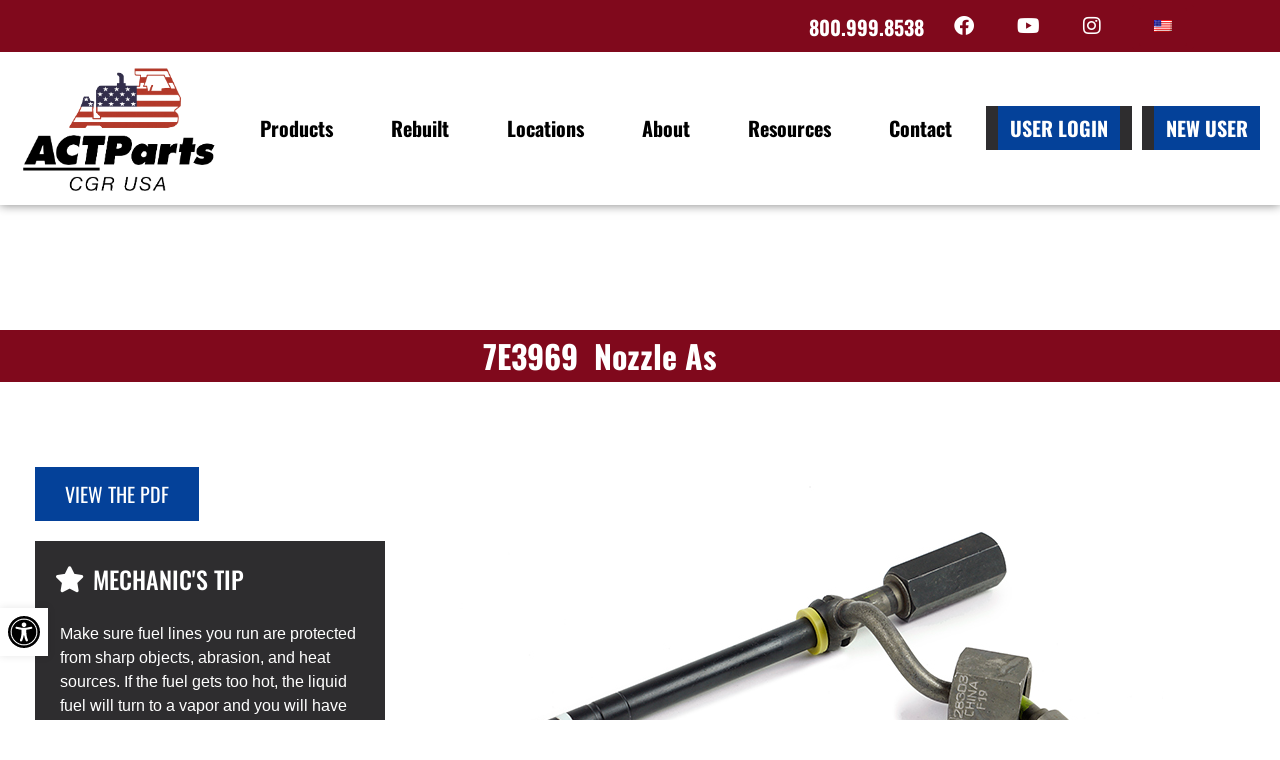

--- FILE ---
content_type: text/css; charset=UTF-8
request_url: https://www.actparts.com/app/uploads/elementor/css/post-285.css?ver=1768341740
body_size: 1050
content:
.elementor-285 .elementor-element.elementor-element-e1c60a8 > .elementor-container > .elementor-column > .elementor-widget-wrap{align-content:center;align-items:center;}.elementor-285 .elementor-element.elementor-element-e1c60a8:not(.elementor-motion-effects-element-type-background), .elementor-285 .elementor-element.elementor-element-e1c60a8 > .elementor-motion-effects-container > .elementor-motion-effects-layer{background-color:#80091C;}.elementor-285 .elementor-element.elementor-element-e1c60a8{transition:background 0.3s, border 0.3s, border-radius 0.3s, box-shadow 0.3s;}.elementor-285 .elementor-element.elementor-element-e1c60a8 > .elementor-background-overlay{transition:background 0.3s, border-radius 0.3s, opacity 0.3s;}.elementor-285 .elementor-element.elementor-element-54f1177{--spacer-size:50px;}.elementor-285 .elementor-element.elementor-element-8302c13:not(.elementor-motion-effects-element-type-background), .elementor-285 .elementor-element.elementor-element-8302c13 > .elementor-motion-effects-container > .elementor-motion-effects-layer{background-color:#2E2D2F;}.elementor-285 .elementor-element.elementor-element-8302c13{transition:background 0.3s, border 0.3s, border-radius 0.3s, box-shadow 0.3s;padding:2em 0em 2em 0em;}.elementor-285 .elementor-element.elementor-element-8302c13 > .elementor-background-overlay{transition:background 0.3s, border-radius 0.3s, opacity 0.3s;}.elementor-widget-heading .elementor-heading-title{font-family:var( --e-global-typography-primary-font-family ), Sans-serif;font-weight:var( --e-global-typography-primary-font-weight );color:var( --e-global-color-primary );}.elementor-285 .elementor-element.elementor-element-034c362 .elementor-heading-title{text-transform:uppercase;color:#FFFFFF;}.elementor-widget-icon-list .elementor-icon-list-item:not(:last-child):after{border-color:var( --e-global-color-text );}.elementor-widget-icon-list .elementor-icon-list-icon i{color:var( --e-global-color-primary );}.elementor-widget-icon-list .elementor-icon-list-icon svg{fill:var( --e-global-color-primary );}.elementor-widget-icon-list .elementor-icon-list-item > .elementor-icon-list-text, .elementor-widget-icon-list .elementor-icon-list-item > a{font-family:var( --e-global-typography-text-font-family ), Sans-serif;font-weight:var( --e-global-typography-text-font-weight );}.elementor-widget-icon-list .elementor-icon-list-text{color:var( --e-global-color-secondary );}.elementor-285 .elementor-element.elementor-element-42170ac .elementor-icon-list-items:not(.elementor-inline-items) .elementor-icon-list-item:not(:last-child){padding-block-end:calc(20px/2);}.elementor-285 .elementor-element.elementor-element-42170ac .elementor-icon-list-items:not(.elementor-inline-items) .elementor-icon-list-item:not(:first-child){margin-block-start:calc(20px/2);}.elementor-285 .elementor-element.elementor-element-42170ac .elementor-icon-list-items.elementor-inline-items .elementor-icon-list-item{margin-inline:calc(20px/2);}.elementor-285 .elementor-element.elementor-element-42170ac .elementor-icon-list-items.elementor-inline-items{margin-inline:calc(-20px/2);}.elementor-285 .elementor-element.elementor-element-42170ac .elementor-icon-list-items.elementor-inline-items .elementor-icon-list-item:after{inset-inline-end:calc(-20px/2);}.elementor-285 .elementor-element.elementor-element-42170ac .elementor-icon-list-icon i{color:#FFFFFF;transition:color 0.3s;}.elementor-285 .elementor-element.elementor-element-42170ac .elementor-icon-list-icon svg{fill:#FFFFFF;transition:fill 0.3s;}.elementor-285 .elementor-element.elementor-element-42170ac .elementor-icon-list-item:hover .elementor-icon-list-icon i{color:#0074D9;}.elementor-285 .elementor-element.elementor-element-42170ac .elementor-icon-list-item:hover .elementor-icon-list-icon svg{fill:#0074D9;}.elementor-285 .elementor-element.elementor-element-42170ac{--e-icon-list-icon-size:20px;--icon-vertical-offset:0px;}.elementor-285 .elementor-element.elementor-element-42170ac .elementor-icon-list-text{color:#FFFFFF;transition:color 0.3s;}.elementor-285 .elementor-element.elementor-element-42170ac .elementor-icon-list-item:hover .elementor-icon-list-text{color:#0074D9;}.elementor-widget-image .widget-image-caption{color:var( --e-global-color-text );font-family:var( --e-global-typography-text-font-family ), Sans-serif;font-weight:var( --e-global-typography-text-font-weight );}.elementor-285 .elementor-element.elementor-element-ee70210 img{width:300px;max-width:100%;}.elementor-bc-flex-widget .elementor-285 .elementor-element.elementor-element-cb1a3f3.elementor-column .elementor-widget-wrap{align-items:center;}.elementor-285 .elementor-element.elementor-element-cb1a3f3.elementor-column.elementor-element[data-element_type="column"] > .elementor-widget-wrap.elementor-element-populated{align-content:center;align-items:center;}.elementor-285 .elementor-element.elementor-element-cb1a3f3.elementor-column > .elementor-widget-wrap{justify-content:center;}.elementor-285 .elementor-element.elementor-element-65d7ae0{width:auto;max-width:auto;align-self:center;text-align:end;}.elementor-285 .elementor-element.elementor-element-65d7ae0 img{width:83%;filter:brightness( 100% ) contrast( 100% ) saturate( 100% ) blur( 0px ) hue-rotate( 0deg );}.elementor-285 .elementor-element.elementor-element-9274249 > .elementor-widget-wrap > .elementor-widget:not(.elementor-widget__width-auto):not(.elementor-widget__width-initial):not(:last-child):not(.elementor-absolute){margin-block-end:0px;}.elementor-285 .elementor-element.elementor-element-348c689{width:auto;max-width:auto;text-align:start;}.elementor-285 .elementor-element.elementor-element-348c689 img{width:56%;}.elementor-285 .elementor-element.elementor-element-df829d0 > .elementor-widget-wrap > .elementor-widget:not(.elementor-widget__width-auto):not(.elementor-widget__width-initial):not(:last-child):not(.elementor-absolute){margin-block-end:60px;}.elementor-285 .elementor-element.elementor-element-4a11798{text-align:center;}.elementor-285 .elementor-element.elementor-element-4a11798 .elementor-heading-title{text-transform:uppercase;color:#FFFFFF;}.elementor-285 .elementor-element.elementor-element-68c00a2 .elementor-repeater-item-8cd8d20.elementor-social-icon{background-color:rgba(255, 255, 255, 0);}.elementor-285 .elementor-element.elementor-element-68c00a2 .elementor-repeater-item-8cd8d20.elementor-social-icon i{color:#FFFFFF;}.elementor-285 .elementor-element.elementor-element-68c00a2 .elementor-repeater-item-8cd8d20.elementor-social-icon svg{fill:#FFFFFF;}.elementor-285 .elementor-element.elementor-element-68c00a2 .elementor-repeater-item-ee940fc.elementor-social-icon{background-color:rgba(255, 255, 255, 0);}.elementor-285 .elementor-element.elementor-element-68c00a2 .elementor-repeater-item-ee940fc.elementor-social-icon i{color:#FFFFFF;}.elementor-285 .elementor-element.elementor-element-68c00a2 .elementor-repeater-item-ee940fc.elementor-social-icon svg{fill:#FFFFFF;}.elementor-285 .elementor-element.elementor-element-68c00a2 .elementor-repeater-item-d7a5d76.elementor-social-icon{background-color:rgba(255, 255, 255, 0);}.elementor-285 .elementor-element.elementor-element-68c00a2 .elementor-repeater-item-d7a5d76.elementor-social-icon i{color:#FFFFFF;}.elementor-285 .elementor-element.elementor-element-68c00a2 .elementor-repeater-item-d7a5d76.elementor-social-icon svg{fill:#FFFFFF;}.elementor-285 .elementor-element.elementor-element-68c00a2 .elementor-repeater-item-12cca71.elementor-social-icon{background-color:rgba(255, 255, 255, 0);}.elementor-285 .elementor-element.elementor-element-68c00a2 .elementor-repeater-item-12cca71.elementor-social-icon i{color:#FFFFFF;}.elementor-285 .elementor-element.elementor-element-68c00a2 .elementor-repeater-item-12cca71.elementor-social-icon svg{fill:#FFFFFF;}.elementor-285 .elementor-element.elementor-element-68c00a2{--grid-template-columns:repeat(0, auto);--icon-size:20px;--grid-column-gap:20px;--grid-row-gap:0px;}.elementor-285 .elementor-element.elementor-element-68c00a2 .elementor-widget-container{text-align:center;}.elementor-285 .elementor-element.elementor-element-68c00a2 .elementor-social-icon{--icon-padding:0.5em;}.elementor-285 .elementor-element.elementor-element-a976b5c{text-align:center;}.elementor-285 .elementor-element.elementor-element-a976b5c .elementor-heading-title{text-transform:uppercase;color:#FFFFFF;}.elementor-285 .elementor-element.elementor-element-691832e > .elementor-widget-wrap > .elementor-widget:not(.elementor-widget__width-auto):not(.elementor-widget__width-initial):not(:last-child):not(.elementor-absolute){margin-block-end:0px;}.elementor-285 .elementor-element.elementor-element-691832e > .elementor-element-populated{padding:10px 20px 10px 0px;}.elementor-widget-copyright .copyright{font-family:var( --e-global-typography-primary-font-family ), Sans-serif;font-weight:var( --e-global-typography-primary-font-weight );color:var( --e-global-color-text );}.elementor-285 .elementor-element.elementor-element-614840e .copyright{font-family:"Arial", Sans-serif;font-size:10px;font-weight:400;color:#000000;}.elementor-widget-text-editor{font-family:var( --e-global-typography-text-font-family ), Sans-serif;font-weight:var( --e-global-typography-text-font-weight );color:var( --e-global-color-text );}.elementor-widget-text-editor.elementor-drop-cap-view-stacked .elementor-drop-cap{background-color:var( --e-global-color-primary );}.elementor-widget-text-editor.elementor-drop-cap-view-framed .elementor-drop-cap, .elementor-widget-text-editor.elementor-drop-cap-view-default .elementor-drop-cap{color:var( --e-global-color-primary );border-color:var( --e-global-color-primary );}.elementor-285 .elementor-element.elementor-element-4b4317a{text-align:center;font-family:"Arial", Sans-serif;font-size:10px;color:#000000;}.elementor-theme-builder-content-area{height:400px;}.elementor-location-header:before, .elementor-location-footer:before{content:"";display:table;clear:both;}@media(max-width:1199px){.elementor-285 .elementor-element.elementor-element-8302c13{padding:0px 0px 0px 0px;}.elementor-285 .elementor-element.elementor-element-034c362{text-align:center;}.elementor-285 .elementor-element.elementor-element-c6c749a > .elementor-element-populated{padding:0px 20px 0px 20px;}.elementor-285 .elementor-element.elementor-element-ee70210 img{width:300px;}.elementor-285 .elementor-element.elementor-element-65d7ae0{text-align:center;}.elementor-285 .elementor-element.elementor-element-65d7ae0 img{max-width:56%;}.elementor-285 .elementor-element.elementor-element-348c689 img{max-width:38%;}.elementor-285 .elementor-element.elementor-element-df829d0 > .elementor-widget-wrap > .elementor-widget:not(.elementor-widget__width-auto):not(.elementor-widget__width-initial):not(:last-child):not(.elementor-absolute){margin-block-end:20px;}}@media(max-width:767px){.elementor-285 .elementor-element.elementor-element-ee70210 img{width:200px;}.elementor-285 .elementor-element.elementor-element-65d7ae0{text-align:center;}.elementor-285 .elementor-element.elementor-element-348c689{text-align:center;}.elementor-285 .elementor-element.elementor-element-348c689 img{max-width:20%;}.elementor-285 .elementor-element.elementor-element-68c00a2 .elementor-widget-container{text-align:center;}.elementor-285 .elementor-element.elementor-element-68c00a2{width:100%;max-width:100%;align-self:center;}}@media(min-width:768px){.elementor-285 .elementor-element.elementor-element-c6c749a{width:23%;}.elementor-285 .elementor-element.elementor-element-cb1a3f3{width:67.5%;}.elementor-285 .elementor-element.elementor-element-9274249{width:32.361%;}.elementor-285 .elementor-element.elementor-element-df829d0{width:23%;}.elementor-285 .elementor-element.elementor-element-12233cd{width:29%;}}@media(max-width:1199px) and (min-width:768px){.elementor-285 .elementor-element.elementor-element-92504b1{width:100%;}.elementor-285 .elementor-element.elementor-element-45b2458{width:100%;}.elementor-285 .elementor-element.elementor-element-c6c749a{width:100%;}.elementor-285 .elementor-element.elementor-element-df829d0{width:100%;}.elementor-285 .elementor-element.elementor-element-12233cd{width:100%;}}/* Start custom CSS for icon-list, class: .elementor-element-42170ac */.elementor-285 .elementor-element.elementor-element-42170ac a {
    font-weight:400;
}
.elementor-285 .elementor-element.elementor-element-42170ac .elementor-icon-list-item a .elementor-icon-list-text, 
.elementor-285 .elementor-element.elementor-element-42170ac .elementor-icon-list-item a i {
    transition: all .5s;
}/* End custom CSS */
/* Start custom CSS for copyright, class: .elementor-element-614840e */.elementor-285 .elementor-element.elementor-element-614840e {
    text-align: center;
    font-size: .6rem;
}/* End custom CSS */
/* Start custom CSS for text-editor, class: .elementor-element-4b4317a */.elementor-285 .elementor-element.elementor-element-4b4317a p:last-of-type {
    margin: 0;
}
.elementor-285 .elementor-element.elementor-element-4b4317a a {
    font-weight: 400;
}/* End custom CSS */